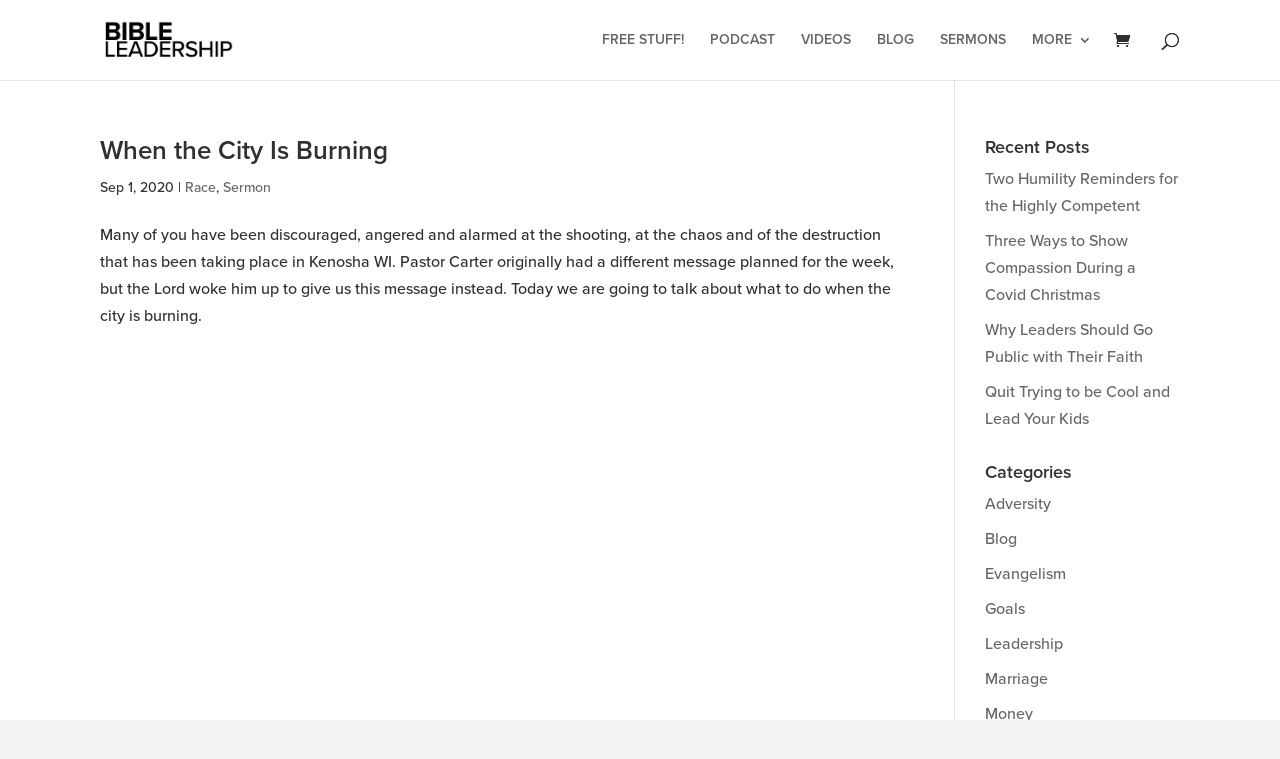

--- FILE ---
content_type: text/html; charset=utf-8
request_url: https://www.google.com/recaptcha/api2/anchor?ar=1&k=6LeKKtkZAAAAALI7oHkvm0KRx5mmRYTjdpTH-9_p&co=aHR0cHM6Ly9iaWJsZWxlYWRlcnNoaXAuY29tOjQ0Mw..&hl=en&v=PoyoqOPhxBO7pBk68S4YbpHZ&size=invisible&anchor-ms=20000&execute-ms=30000&cb=9mbspuljdphd
body_size: 48663
content:
<!DOCTYPE HTML><html dir="ltr" lang="en"><head><meta http-equiv="Content-Type" content="text/html; charset=UTF-8">
<meta http-equiv="X-UA-Compatible" content="IE=edge">
<title>reCAPTCHA</title>
<style type="text/css">
/* cyrillic-ext */
@font-face {
  font-family: 'Roboto';
  font-style: normal;
  font-weight: 400;
  font-stretch: 100%;
  src: url(//fonts.gstatic.com/s/roboto/v48/KFO7CnqEu92Fr1ME7kSn66aGLdTylUAMa3GUBHMdazTgWw.woff2) format('woff2');
  unicode-range: U+0460-052F, U+1C80-1C8A, U+20B4, U+2DE0-2DFF, U+A640-A69F, U+FE2E-FE2F;
}
/* cyrillic */
@font-face {
  font-family: 'Roboto';
  font-style: normal;
  font-weight: 400;
  font-stretch: 100%;
  src: url(//fonts.gstatic.com/s/roboto/v48/KFO7CnqEu92Fr1ME7kSn66aGLdTylUAMa3iUBHMdazTgWw.woff2) format('woff2');
  unicode-range: U+0301, U+0400-045F, U+0490-0491, U+04B0-04B1, U+2116;
}
/* greek-ext */
@font-face {
  font-family: 'Roboto';
  font-style: normal;
  font-weight: 400;
  font-stretch: 100%;
  src: url(//fonts.gstatic.com/s/roboto/v48/KFO7CnqEu92Fr1ME7kSn66aGLdTylUAMa3CUBHMdazTgWw.woff2) format('woff2');
  unicode-range: U+1F00-1FFF;
}
/* greek */
@font-face {
  font-family: 'Roboto';
  font-style: normal;
  font-weight: 400;
  font-stretch: 100%;
  src: url(//fonts.gstatic.com/s/roboto/v48/KFO7CnqEu92Fr1ME7kSn66aGLdTylUAMa3-UBHMdazTgWw.woff2) format('woff2');
  unicode-range: U+0370-0377, U+037A-037F, U+0384-038A, U+038C, U+038E-03A1, U+03A3-03FF;
}
/* math */
@font-face {
  font-family: 'Roboto';
  font-style: normal;
  font-weight: 400;
  font-stretch: 100%;
  src: url(//fonts.gstatic.com/s/roboto/v48/KFO7CnqEu92Fr1ME7kSn66aGLdTylUAMawCUBHMdazTgWw.woff2) format('woff2');
  unicode-range: U+0302-0303, U+0305, U+0307-0308, U+0310, U+0312, U+0315, U+031A, U+0326-0327, U+032C, U+032F-0330, U+0332-0333, U+0338, U+033A, U+0346, U+034D, U+0391-03A1, U+03A3-03A9, U+03B1-03C9, U+03D1, U+03D5-03D6, U+03F0-03F1, U+03F4-03F5, U+2016-2017, U+2034-2038, U+203C, U+2040, U+2043, U+2047, U+2050, U+2057, U+205F, U+2070-2071, U+2074-208E, U+2090-209C, U+20D0-20DC, U+20E1, U+20E5-20EF, U+2100-2112, U+2114-2115, U+2117-2121, U+2123-214F, U+2190, U+2192, U+2194-21AE, U+21B0-21E5, U+21F1-21F2, U+21F4-2211, U+2213-2214, U+2216-22FF, U+2308-230B, U+2310, U+2319, U+231C-2321, U+2336-237A, U+237C, U+2395, U+239B-23B7, U+23D0, U+23DC-23E1, U+2474-2475, U+25AF, U+25B3, U+25B7, U+25BD, U+25C1, U+25CA, U+25CC, U+25FB, U+266D-266F, U+27C0-27FF, U+2900-2AFF, U+2B0E-2B11, U+2B30-2B4C, U+2BFE, U+3030, U+FF5B, U+FF5D, U+1D400-1D7FF, U+1EE00-1EEFF;
}
/* symbols */
@font-face {
  font-family: 'Roboto';
  font-style: normal;
  font-weight: 400;
  font-stretch: 100%;
  src: url(//fonts.gstatic.com/s/roboto/v48/KFO7CnqEu92Fr1ME7kSn66aGLdTylUAMaxKUBHMdazTgWw.woff2) format('woff2');
  unicode-range: U+0001-000C, U+000E-001F, U+007F-009F, U+20DD-20E0, U+20E2-20E4, U+2150-218F, U+2190, U+2192, U+2194-2199, U+21AF, U+21E6-21F0, U+21F3, U+2218-2219, U+2299, U+22C4-22C6, U+2300-243F, U+2440-244A, U+2460-24FF, U+25A0-27BF, U+2800-28FF, U+2921-2922, U+2981, U+29BF, U+29EB, U+2B00-2BFF, U+4DC0-4DFF, U+FFF9-FFFB, U+10140-1018E, U+10190-1019C, U+101A0, U+101D0-101FD, U+102E0-102FB, U+10E60-10E7E, U+1D2C0-1D2D3, U+1D2E0-1D37F, U+1F000-1F0FF, U+1F100-1F1AD, U+1F1E6-1F1FF, U+1F30D-1F30F, U+1F315, U+1F31C, U+1F31E, U+1F320-1F32C, U+1F336, U+1F378, U+1F37D, U+1F382, U+1F393-1F39F, U+1F3A7-1F3A8, U+1F3AC-1F3AF, U+1F3C2, U+1F3C4-1F3C6, U+1F3CA-1F3CE, U+1F3D4-1F3E0, U+1F3ED, U+1F3F1-1F3F3, U+1F3F5-1F3F7, U+1F408, U+1F415, U+1F41F, U+1F426, U+1F43F, U+1F441-1F442, U+1F444, U+1F446-1F449, U+1F44C-1F44E, U+1F453, U+1F46A, U+1F47D, U+1F4A3, U+1F4B0, U+1F4B3, U+1F4B9, U+1F4BB, U+1F4BF, U+1F4C8-1F4CB, U+1F4D6, U+1F4DA, U+1F4DF, U+1F4E3-1F4E6, U+1F4EA-1F4ED, U+1F4F7, U+1F4F9-1F4FB, U+1F4FD-1F4FE, U+1F503, U+1F507-1F50B, U+1F50D, U+1F512-1F513, U+1F53E-1F54A, U+1F54F-1F5FA, U+1F610, U+1F650-1F67F, U+1F687, U+1F68D, U+1F691, U+1F694, U+1F698, U+1F6AD, U+1F6B2, U+1F6B9-1F6BA, U+1F6BC, U+1F6C6-1F6CF, U+1F6D3-1F6D7, U+1F6E0-1F6EA, U+1F6F0-1F6F3, U+1F6F7-1F6FC, U+1F700-1F7FF, U+1F800-1F80B, U+1F810-1F847, U+1F850-1F859, U+1F860-1F887, U+1F890-1F8AD, U+1F8B0-1F8BB, U+1F8C0-1F8C1, U+1F900-1F90B, U+1F93B, U+1F946, U+1F984, U+1F996, U+1F9E9, U+1FA00-1FA6F, U+1FA70-1FA7C, U+1FA80-1FA89, U+1FA8F-1FAC6, U+1FACE-1FADC, U+1FADF-1FAE9, U+1FAF0-1FAF8, U+1FB00-1FBFF;
}
/* vietnamese */
@font-face {
  font-family: 'Roboto';
  font-style: normal;
  font-weight: 400;
  font-stretch: 100%;
  src: url(//fonts.gstatic.com/s/roboto/v48/KFO7CnqEu92Fr1ME7kSn66aGLdTylUAMa3OUBHMdazTgWw.woff2) format('woff2');
  unicode-range: U+0102-0103, U+0110-0111, U+0128-0129, U+0168-0169, U+01A0-01A1, U+01AF-01B0, U+0300-0301, U+0303-0304, U+0308-0309, U+0323, U+0329, U+1EA0-1EF9, U+20AB;
}
/* latin-ext */
@font-face {
  font-family: 'Roboto';
  font-style: normal;
  font-weight: 400;
  font-stretch: 100%;
  src: url(//fonts.gstatic.com/s/roboto/v48/KFO7CnqEu92Fr1ME7kSn66aGLdTylUAMa3KUBHMdazTgWw.woff2) format('woff2');
  unicode-range: U+0100-02BA, U+02BD-02C5, U+02C7-02CC, U+02CE-02D7, U+02DD-02FF, U+0304, U+0308, U+0329, U+1D00-1DBF, U+1E00-1E9F, U+1EF2-1EFF, U+2020, U+20A0-20AB, U+20AD-20C0, U+2113, U+2C60-2C7F, U+A720-A7FF;
}
/* latin */
@font-face {
  font-family: 'Roboto';
  font-style: normal;
  font-weight: 400;
  font-stretch: 100%;
  src: url(//fonts.gstatic.com/s/roboto/v48/KFO7CnqEu92Fr1ME7kSn66aGLdTylUAMa3yUBHMdazQ.woff2) format('woff2');
  unicode-range: U+0000-00FF, U+0131, U+0152-0153, U+02BB-02BC, U+02C6, U+02DA, U+02DC, U+0304, U+0308, U+0329, U+2000-206F, U+20AC, U+2122, U+2191, U+2193, U+2212, U+2215, U+FEFF, U+FFFD;
}
/* cyrillic-ext */
@font-face {
  font-family: 'Roboto';
  font-style: normal;
  font-weight: 500;
  font-stretch: 100%;
  src: url(//fonts.gstatic.com/s/roboto/v48/KFO7CnqEu92Fr1ME7kSn66aGLdTylUAMa3GUBHMdazTgWw.woff2) format('woff2');
  unicode-range: U+0460-052F, U+1C80-1C8A, U+20B4, U+2DE0-2DFF, U+A640-A69F, U+FE2E-FE2F;
}
/* cyrillic */
@font-face {
  font-family: 'Roboto';
  font-style: normal;
  font-weight: 500;
  font-stretch: 100%;
  src: url(//fonts.gstatic.com/s/roboto/v48/KFO7CnqEu92Fr1ME7kSn66aGLdTylUAMa3iUBHMdazTgWw.woff2) format('woff2');
  unicode-range: U+0301, U+0400-045F, U+0490-0491, U+04B0-04B1, U+2116;
}
/* greek-ext */
@font-face {
  font-family: 'Roboto';
  font-style: normal;
  font-weight: 500;
  font-stretch: 100%;
  src: url(//fonts.gstatic.com/s/roboto/v48/KFO7CnqEu92Fr1ME7kSn66aGLdTylUAMa3CUBHMdazTgWw.woff2) format('woff2');
  unicode-range: U+1F00-1FFF;
}
/* greek */
@font-face {
  font-family: 'Roboto';
  font-style: normal;
  font-weight: 500;
  font-stretch: 100%;
  src: url(//fonts.gstatic.com/s/roboto/v48/KFO7CnqEu92Fr1ME7kSn66aGLdTylUAMa3-UBHMdazTgWw.woff2) format('woff2');
  unicode-range: U+0370-0377, U+037A-037F, U+0384-038A, U+038C, U+038E-03A1, U+03A3-03FF;
}
/* math */
@font-face {
  font-family: 'Roboto';
  font-style: normal;
  font-weight: 500;
  font-stretch: 100%;
  src: url(//fonts.gstatic.com/s/roboto/v48/KFO7CnqEu92Fr1ME7kSn66aGLdTylUAMawCUBHMdazTgWw.woff2) format('woff2');
  unicode-range: U+0302-0303, U+0305, U+0307-0308, U+0310, U+0312, U+0315, U+031A, U+0326-0327, U+032C, U+032F-0330, U+0332-0333, U+0338, U+033A, U+0346, U+034D, U+0391-03A1, U+03A3-03A9, U+03B1-03C9, U+03D1, U+03D5-03D6, U+03F0-03F1, U+03F4-03F5, U+2016-2017, U+2034-2038, U+203C, U+2040, U+2043, U+2047, U+2050, U+2057, U+205F, U+2070-2071, U+2074-208E, U+2090-209C, U+20D0-20DC, U+20E1, U+20E5-20EF, U+2100-2112, U+2114-2115, U+2117-2121, U+2123-214F, U+2190, U+2192, U+2194-21AE, U+21B0-21E5, U+21F1-21F2, U+21F4-2211, U+2213-2214, U+2216-22FF, U+2308-230B, U+2310, U+2319, U+231C-2321, U+2336-237A, U+237C, U+2395, U+239B-23B7, U+23D0, U+23DC-23E1, U+2474-2475, U+25AF, U+25B3, U+25B7, U+25BD, U+25C1, U+25CA, U+25CC, U+25FB, U+266D-266F, U+27C0-27FF, U+2900-2AFF, U+2B0E-2B11, U+2B30-2B4C, U+2BFE, U+3030, U+FF5B, U+FF5D, U+1D400-1D7FF, U+1EE00-1EEFF;
}
/* symbols */
@font-face {
  font-family: 'Roboto';
  font-style: normal;
  font-weight: 500;
  font-stretch: 100%;
  src: url(//fonts.gstatic.com/s/roboto/v48/KFO7CnqEu92Fr1ME7kSn66aGLdTylUAMaxKUBHMdazTgWw.woff2) format('woff2');
  unicode-range: U+0001-000C, U+000E-001F, U+007F-009F, U+20DD-20E0, U+20E2-20E4, U+2150-218F, U+2190, U+2192, U+2194-2199, U+21AF, U+21E6-21F0, U+21F3, U+2218-2219, U+2299, U+22C4-22C6, U+2300-243F, U+2440-244A, U+2460-24FF, U+25A0-27BF, U+2800-28FF, U+2921-2922, U+2981, U+29BF, U+29EB, U+2B00-2BFF, U+4DC0-4DFF, U+FFF9-FFFB, U+10140-1018E, U+10190-1019C, U+101A0, U+101D0-101FD, U+102E0-102FB, U+10E60-10E7E, U+1D2C0-1D2D3, U+1D2E0-1D37F, U+1F000-1F0FF, U+1F100-1F1AD, U+1F1E6-1F1FF, U+1F30D-1F30F, U+1F315, U+1F31C, U+1F31E, U+1F320-1F32C, U+1F336, U+1F378, U+1F37D, U+1F382, U+1F393-1F39F, U+1F3A7-1F3A8, U+1F3AC-1F3AF, U+1F3C2, U+1F3C4-1F3C6, U+1F3CA-1F3CE, U+1F3D4-1F3E0, U+1F3ED, U+1F3F1-1F3F3, U+1F3F5-1F3F7, U+1F408, U+1F415, U+1F41F, U+1F426, U+1F43F, U+1F441-1F442, U+1F444, U+1F446-1F449, U+1F44C-1F44E, U+1F453, U+1F46A, U+1F47D, U+1F4A3, U+1F4B0, U+1F4B3, U+1F4B9, U+1F4BB, U+1F4BF, U+1F4C8-1F4CB, U+1F4D6, U+1F4DA, U+1F4DF, U+1F4E3-1F4E6, U+1F4EA-1F4ED, U+1F4F7, U+1F4F9-1F4FB, U+1F4FD-1F4FE, U+1F503, U+1F507-1F50B, U+1F50D, U+1F512-1F513, U+1F53E-1F54A, U+1F54F-1F5FA, U+1F610, U+1F650-1F67F, U+1F687, U+1F68D, U+1F691, U+1F694, U+1F698, U+1F6AD, U+1F6B2, U+1F6B9-1F6BA, U+1F6BC, U+1F6C6-1F6CF, U+1F6D3-1F6D7, U+1F6E0-1F6EA, U+1F6F0-1F6F3, U+1F6F7-1F6FC, U+1F700-1F7FF, U+1F800-1F80B, U+1F810-1F847, U+1F850-1F859, U+1F860-1F887, U+1F890-1F8AD, U+1F8B0-1F8BB, U+1F8C0-1F8C1, U+1F900-1F90B, U+1F93B, U+1F946, U+1F984, U+1F996, U+1F9E9, U+1FA00-1FA6F, U+1FA70-1FA7C, U+1FA80-1FA89, U+1FA8F-1FAC6, U+1FACE-1FADC, U+1FADF-1FAE9, U+1FAF0-1FAF8, U+1FB00-1FBFF;
}
/* vietnamese */
@font-face {
  font-family: 'Roboto';
  font-style: normal;
  font-weight: 500;
  font-stretch: 100%;
  src: url(//fonts.gstatic.com/s/roboto/v48/KFO7CnqEu92Fr1ME7kSn66aGLdTylUAMa3OUBHMdazTgWw.woff2) format('woff2');
  unicode-range: U+0102-0103, U+0110-0111, U+0128-0129, U+0168-0169, U+01A0-01A1, U+01AF-01B0, U+0300-0301, U+0303-0304, U+0308-0309, U+0323, U+0329, U+1EA0-1EF9, U+20AB;
}
/* latin-ext */
@font-face {
  font-family: 'Roboto';
  font-style: normal;
  font-weight: 500;
  font-stretch: 100%;
  src: url(//fonts.gstatic.com/s/roboto/v48/KFO7CnqEu92Fr1ME7kSn66aGLdTylUAMa3KUBHMdazTgWw.woff2) format('woff2');
  unicode-range: U+0100-02BA, U+02BD-02C5, U+02C7-02CC, U+02CE-02D7, U+02DD-02FF, U+0304, U+0308, U+0329, U+1D00-1DBF, U+1E00-1E9F, U+1EF2-1EFF, U+2020, U+20A0-20AB, U+20AD-20C0, U+2113, U+2C60-2C7F, U+A720-A7FF;
}
/* latin */
@font-face {
  font-family: 'Roboto';
  font-style: normal;
  font-weight: 500;
  font-stretch: 100%;
  src: url(//fonts.gstatic.com/s/roboto/v48/KFO7CnqEu92Fr1ME7kSn66aGLdTylUAMa3yUBHMdazQ.woff2) format('woff2');
  unicode-range: U+0000-00FF, U+0131, U+0152-0153, U+02BB-02BC, U+02C6, U+02DA, U+02DC, U+0304, U+0308, U+0329, U+2000-206F, U+20AC, U+2122, U+2191, U+2193, U+2212, U+2215, U+FEFF, U+FFFD;
}
/* cyrillic-ext */
@font-face {
  font-family: 'Roboto';
  font-style: normal;
  font-weight: 900;
  font-stretch: 100%;
  src: url(//fonts.gstatic.com/s/roboto/v48/KFO7CnqEu92Fr1ME7kSn66aGLdTylUAMa3GUBHMdazTgWw.woff2) format('woff2');
  unicode-range: U+0460-052F, U+1C80-1C8A, U+20B4, U+2DE0-2DFF, U+A640-A69F, U+FE2E-FE2F;
}
/* cyrillic */
@font-face {
  font-family: 'Roboto';
  font-style: normal;
  font-weight: 900;
  font-stretch: 100%;
  src: url(//fonts.gstatic.com/s/roboto/v48/KFO7CnqEu92Fr1ME7kSn66aGLdTylUAMa3iUBHMdazTgWw.woff2) format('woff2');
  unicode-range: U+0301, U+0400-045F, U+0490-0491, U+04B0-04B1, U+2116;
}
/* greek-ext */
@font-face {
  font-family: 'Roboto';
  font-style: normal;
  font-weight: 900;
  font-stretch: 100%;
  src: url(//fonts.gstatic.com/s/roboto/v48/KFO7CnqEu92Fr1ME7kSn66aGLdTylUAMa3CUBHMdazTgWw.woff2) format('woff2');
  unicode-range: U+1F00-1FFF;
}
/* greek */
@font-face {
  font-family: 'Roboto';
  font-style: normal;
  font-weight: 900;
  font-stretch: 100%;
  src: url(//fonts.gstatic.com/s/roboto/v48/KFO7CnqEu92Fr1ME7kSn66aGLdTylUAMa3-UBHMdazTgWw.woff2) format('woff2');
  unicode-range: U+0370-0377, U+037A-037F, U+0384-038A, U+038C, U+038E-03A1, U+03A3-03FF;
}
/* math */
@font-face {
  font-family: 'Roboto';
  font-style: normal;
  font-weight: 900;
  font-stretch: 100%;
  src: url(//fonts.gstatic.com/s/roboto/v48/KFO7CnqEu92Fr1ME7kSn66aGLdTylUAMawCUBHMdazTgWw.woff2) format('woff2');
  unicode-range: U+0302-0303, U+0305, U+0307-0308, U+0310, U+0312, U+0315, U+031A, U+0326-0327, U+032C, U+032F-0330, U+0332-0333, U+0338, U+033A, U+0346, U+034D, U+0391-03A1, U+03A3-03A9, U+03B1-03C9, U+03D1, U+03D5-03D6, U+03F0-03F1, U+03F4-03F5, U+2016-2017, U+2034-2038, U+203C, U+2040, U+2043, U+2047, U+2050, U+2057, U+205F, U+2070-2071, U+2074-208E, U+2090-209C, U+20D0-20DC, U+20E1, U+20E5-20EF, U+2100-2112, U+2114-2115, U+2117-2121, U+2123-214F, U+2190, U+2192, U+2194-21AE, U+21B0-21E5, U+21F1-21F2, U+21F4-2211, U+2213-2214, U+2216-22FF, U+2308-230B, U+2310, U+2319, U+231C-2321, U+2336-237A, U+237C, U+2395, U+239B-23B7, U+23D0, U+23DC-23E1, U+2474-2475, U+25AF, U+25B3, U+25B7, U+25BD, U+25C1, U+25CA, U+25CC, U+25FB, U+266D-266F, U+27C0-27FF, U+2900-2AFF, U+2B0E-2B11, U+2B30-2B4C, U+2BFE, U+3030, U+FF5B, U+FF5D, U+1D400-1D7FF, U+1EE00-1EEFF;
}
/* symbols */
@font-face {
  font-family: 'Roboto';
  font-style: normal;
  font-weight: 900;
  font-stretch: 100%;
  src: url(//fonts.gstatic.com/s/roboto/v48/KFO7CnqEu92Fr1ME7kSn66aGLdTylUAMaxKUBHMdazTgWw.woff2) format('woff2');
  unicode-range: U+0001-000C, U+000E-001F, U+007F-009F, U+20DD-20E0, U+20E2-20E4, U+2150-218F, U+2190, U+2192, U+2194-2199, U+21AF, U+21E6-21F0, U+21F3, U+2218-2219, U+2299, U+22C4-22C6, U+2300-243F, U+2440-244A, U+2460-24FF, U+25A0-27BF, U+2800-28FF, U+2921-2922, U+2981, U+29BF, U+29EB, U+2B00-2BFF, U+4DC0-4DFF, U+FFF9-FFFB, U+10140-1018E, U+10190-1019C, U+101A0, U+101D0-101FD, U+102E0-102FB, U+10E60-10E7E, U+1D2C0-1D2D3, U+1D2E0-1D37F, U+1F000-1F0FF, U+1F100-1F1AD, U+1F1E6-1F1FF, U+1F30D-1F30F, U+1F315, U+1F31C, U+1F31E, U+1F320-1F32C, U+1F336, U+1F378, U+1F37D, U+1F382, U+1F393-1F39F, U+1F3A7-1F3A8, U+1F3AC-1F3AF, U+1F3C2, U+1F3C4-1F3C6, U+1F3CA-1F3CE, U+1F3D4-1F3E0, U+1F3ED, U+1F3F1-1F3F3, U+1F3F5-1F3F7, U+1F408, U+1F415, U+1F41F, U+1F426, U+1F43F, U+1F441-1F442, U+1F444, U+1F446-1F449, U+1F44C-1F44E, U+1F453, U+1F46A, U+1F47D, U+1F4A3, U+1F4B0, U+1F4B3, U+1F4B9, U+1F4BB, U+1F4BF, U+1F4C8-1F4CB, U+1F4D6, U+1F4DA, U+1F4DF, U+1F4E3-1F4E6, U+1F4EA-1F4ED, U+1F4F7, U+1F4F9-1F4FB, U+1F4FD-1F4FE, U+1F503, U+1F507-1F50B, U+1F50D, U+1F512-1F513, U+1F53E-1F54A, U+1F54F-1F5FA, U+1F610, U+1F650-1F67F, U+1F687, U+1F68D, U+1F691, U+1F694, U+1F698, U+1F6AD, U+1F6B2, U+1F6B9-1F6BA, U+1F6BC, U+1F6C6-1F6CF, U+1F6D3-1F6D7, U+1F6E0-1F6EA, U+1F6F0-1F6F3, U+1F6F7-1F6FC, U+1F700-1F7FF, U+1F800-1F80B, U+1F810-1F847, U+1F850-1F859, U+1F860-1F887, U+1F890-1F8AD, U+1F8B0-1F8BB, U+1F8C0-1F8C1, U+1F900-1F90B, U+1F93B, U+1F946, U+1F984, U+1F996, U+1F9E9, U+1FA00-1FA6F, U+1FA70-1FA7C, U+1FA80-1FA89, U+1FA8F-1FAC6, U+1FACE-1FADC, U+1FADF-1FAE9, U+1FAF0-1FAF8, U+1FB00-1FBFF;
}
/* vietnamese */
@font-face {
  font-family: 'Roboto';
  font-style: normal;
  font-weight: 900;
  font-stretch: 100%;
  src: url(//fonts.gstatic.com/s/roboto/v48/KFO7CnqEu92Fr1ME7kSn66aGLdTylUAMa3OUBHMdazTgWw.woff2) format('woff2');
  unicode-range: U+0102-0103, U+0110-0111, U+0128-0129, U+0168-0169, U+01A0-01A1, U+01AF-01B0, U+0300-0301, U+0303-0304, U+0308-0309, U+0323, U+0329, U+1EA0-1EF9, U+20AB;
}
/* latin-ext */
@font-face {
  font-family: 'Roboto';
  font-style: normal;
  font-weight: 900;
  font-stretch: 100%;
  src: url(//fonts.gstatic.com/s/roboto/v48/KFO7CnqEu92Fr1ME7kSn66aGLdTylUAMa3KUBHMdazTgWw.woff2) format('woff2');
  unicode-range: U+0100-02BA, U+02BD-02C5, U+02C7-02CC, U+02CE-02D7, U+02DD-02FF, U+0304, U+0308, U+0329, U+1D00-1DBF, U+1E00-1E9F, U+1EF2-1EFF, U+2020, U+20A0-20AB, U+20AD-20C0, U+2113, U+2C60-2C7F, U+A720-A7FF;
}
/* latin */
@font-face {
  font-family: 'Roboto';
  font-style: normal;
  font-weight: 900;
  font-stretch: 100%;
  src: url(//fonts.gstatic.com/s/roboto/v48/KFO7CnqEu92Fr1ME7kSn66aGLdTylUAMa3yUBHMdazQ.woff2) format('woff2');
  unicode-range: U+0000-00FF, U+0131, U+0152-0153, U+02BB-02BC, U+02C6, U+02DA, U+02DC, U+0304, U+0308, U+0329, U+2000-206F, U+20AC, U+2122, U+2191, U+2193, U+2212, U+2215, U+FEFF, U+FFFD;
}

</style>
<link rel="stylesheet" type="text/css" href="https://www.gstatic.com/recaptcha/releases/PoyoqOPhxBO7pBk68S4YbpHZ/styles__ltr.css">
<script nonce="Ghafx_PkOlgulObk318eiw" type="text/javascript">window['__recaptcha_api'] = 'https://www.google.com/recaptcha/api2/';</script>
<script type="text/javascript" src="https://www.gstatic.com/recaptcha/releases/PoyoqOPhxBO7pBk68S4YbpHZ/recaptcha__en.js" nonce="Ghafx_PkOlgulObk318eiw">
      
    </script></head>
<body><div id="rc-anchor-alert" class="rc-anchor-alert"></div>
<input type="hidden" id="recaptcha-token" value="[base64]">
<script type="text/javascript" nonce="Ghafx_PkOlgulObk318eiw">
      recaptcha.anchor.Main.init("[\x22ainput\x22,[\x22bgdata\x22,\x22\x22,\[base64]/[base64]/[base64]/[base64]/cjw8ejpyPj4+eil9Y2F0Y2gobCl7dGhyb3cgbDt9fSxIPWZ1bmN0aW9uKHcsdCx6KXtpZih3PT0xOTR8fHc9PTIwOCl0LnZbd10/dC52W3ddLmNvbmNhdCh6KTp0LnZbd109b2Yoeix0KTtlbHNle2lmKHQuYkImJnchPTMxNylyZXR1cm47dz09NjZ8fHc9PTEyMnx8dz09NDcwfHx3PT00NHx8dz09NDE2fHx3PT0zOTd8fHc9PTQyMXx8dz09Njh8fHc9PTcwfHx3PT0xODQ/[base64]/[base64]/[base64]/bmV3IGRbVl0oSlswXSk6cD09Mj9uZXcgZFtWXShKWzBdLEpbMV0pOnA9PTM/bmV3IGRbVl0oSlswXSxKWzFdLEpbMl0pOnA9PTQ/[base64]/[base64]/[base64]/[base64]\x22,\[base64]\\u003d\x22,\[base64]/DvAJUMis7w5FLwpQadMKkQHPDsxRae3PDvMKUwoR+UMKYUsKnwpAnTsOkw71bP2ITwq/DvcKcNH3DiMOewovDjcKmTyVdw7h/HRFiHQnDhhVzVnhgwrLDj0IHaG5iScOFwq3DlcKXwrjDq3dtCC7CtcK4OsKWK8OXw4vCrDQsw6URR13DnVA1wqfCmC48w4rDjS7CisOJTMKSw5QDw4JfwqU2wpJxwqJHw6LCvBI1EsODTsO+GALCk1HCkjcdVCQcwo4/w5EZw7dmw7xmw7TCucKBX8KywprCrRx3w6YqwpvCkSM0wptMw5zCrcO5OzzCgRBAA8ODwoBdw60Mw63CkVnDocKnw7cVBk52wqIzw4tEwo4yAEswwoXDpsK7EcOUw6zCiEcPwrEeXipkw6/CuMKCw6Zuw7zDhREpw7fDkgxBdcOVQsOpw4XCjGFJwpbDtzsrEEHCqgYNw4AVw4/Dqg9twpYZKgHCtsKJwpjCtFPDnMOfwrokXcKjYMKGaQ0rwq7DpzPCpcK+eSBGaSEragXCuRgoZkI/[base64]/[base64]/[base64]/CssO5w6rDhcOvFcKywr3DrU5AH8OywqVuwpcZw7w4M0MRNXcuGcKOwqTDrcKIPsOJwqLDpmwIw6XCvW4twplow54+w5EoeMOyN8OOwqIxT8O/wpsofg9iwpR5PW1zw5onesOYwrnDgTrDgsKIw67CpSvCvi3Di8O7TcO7UMKew5UVwoQzPcKww4MhdcK+wqw2w6/[base64]/DrmvCqDTCg8KGwpUdw48BNh5bwrLCgEJtw53Dr8KHw5/DgxgJwp3DrlAJBVALw6BxGcKnwrLCoEvDhWvDg8OFw4c+wp8qdcOtw7vCkTICwr9SLEtFwptAUFMkTXIrwqpCcMODI8KPMSg7fMKUNTvCjGnDlh3Dk8KxwrPDs8O7wqRhw4RubsOySMOTES0rwrRawr0JAT3DqsOpBlhzwr/[base64]/Dv8OLcQvCrA/CgsKGO8Oiw6zCvEDCscOTDMO9EMO+V1JRw4QZaMK7IsOxHcKdw5rDp3bDosKxwowWfsO3N2TDmEJZwrVNT8OpHRVBLsO7wpVFXnjCnm/DmVfDrQ7CrUAZwq0Gw6DDiB3CsgggwoNSw6fCmzvDv8OFVH/DhnnDjsOYwqbDnMKdDiHDpMKjw6VnwrbDq8K4w4vDhgZXEy86woh8w7ENUC/[base64]/[base64]/LwQBWAzDgxQKw7AMfMKvw5jDgTlpwr4dwpXDiijCmH3Ci2vDmMKOwqJQGcKvD8Kew41AwpvDhz/Dt8KLwp/Dm8KHD8K9csOyM3QVwpbCuh3Coj7DjlBUwodYw4DCs8OPw7QYM8KJWsOLw4vDi8KEU8KxwrLCrmHCi2bDvA/CmXcuw5djZ8OVw7tffAoswpHCtAU8XTjDqRbCgMOXaHtNw5vCig/DuSlqw6pTwpTDjsOUwoB6IsKhMsKiA8O5w74cw7fChyMIecKnCsKuwojDhcKOw5PCu8OsWsO/wpHCi8KWw63DtcKuw4A/wpp2SSspJMKSw5PDmMOqE0BDIlM3w4FnOCjCv8OFHsOaw5/CoMOLwqPDuMO9N8OMKTbDl8K3OcOyQyDDisKSwqV5wo/Cg8KNw6jDg0zCrnzDjMKeaiHDkH/DpF9hwrzDosOrw7suwqvCkMKXSsKawqDCm8Kfwoh0bsKmw4DDiQLDq3vDsTvDvTHDlcOHbMKzwojDqMOqwrrDoMO/[base64]/[base64]/CmcOFeC3CnMO9Z8O+OEIaajvDu1BNwqMfw6XDugPDrXc6wr7DtcKnacKrG8KSw5/DhcKTw6RYBMOoMcKXKC/CpTzDmlIEPCvCqMOGwqYmayt/w6nDrC0HfSTCv0ofK8K+aVdAw5bCii7CvWgWw6F1wpZTHSvDjcKGBlkSAjVaw6XDvB5/w4zDt8K5RHvCgcKnw5nDqGXDjE/Cn8ObwrrCtsKdwpg0McKnwrrCi1TCjnjCq3HCj3xhwoptw4zDpz/DtDYgLsKrZ8KLwoFGwqRtESTCmzx9wp1wGcK4Li9lw6Y9wrtawqdZw5rDusOsw5vDkcKGwq8Iw7BrwpfDlMKxeWHCvcOBOsK0wr5BEMOfUisRwqNCw5rCucO/GB9nwrEOw5DCmlNBw49aBgtzPcKSCi/CtsOmw6TDiGnCnwMQQmVCGcKgUcK8wpXDgSYcQFzCsMOpNcOWX1xFFwU3w5PCjU9JP3oawoTDh8Ofw4BZwojDu2UCZwoPw5XDkSsEwpnDmMKTw5wgw4ErKjrChsOkdsKMw4c5PMOow6lydyPDjsKJZMO/YcOKfVPCv13CmSLDhWPCusOgIsKFL8OTIGbDtRjDjA7DjsOowrnChcKxw5xHe8ONw74eNivCv1fDhDjCikbDklYtVX/CksOXw6nDicK7wqfCtVtucGzChnBHccKbwqXCqcOyw5jDvx7ClSpcCmRMcVY4d3/Du2bChMKpwpzCsMKmKMOIwpTDjMOZXUHDoHfDhVbDrcORYMOjwq7Dp8Osw4DDpcOiGmBow7lQwrXDvA4mwqLCusOWwpIjw6BXwpXCv8KCZAfDkFLDp8Oqw5wDw4ctT8Obw7XCkFHDs8O0w6PDj8O/JUbDu8ObwqPDlw/[base64]/AE84exR3wqHCisOjwp1+ZMOpwrUOw5kNw7TCrMOyPhJCBHXCusODw7nCr0zDucOQVcOvPsOFRDnCscK1eMKEGcKFXBzDgT8NTHPCj8OvHsKlw4jDvMK2KcOIw40Iw68dwrTCk1h+fl/Dn0TCnAdgMcOUd8K9UcOzF8KaK8Khw7EIw5jDj2zCtsO2WsOHwpLCknTCk8OCwo0LOGYDw58twqLCiB/CiD/ChTYRacOTB8KSw6JzGMK9w5BhUFTDmTZuwqnDggLDvEl8QjnDrMO5KsKiJcODw4tBw4ZYd8KHEkhAw53DucO4w6fDscKkC0J5JcOjZMK6w57DvcO2NsKVI8KGwqhGGMOOMcKPcMOXLsO9YcOiwoPCkxpDwpdEWMKWX3YuPcKow4bDqS/Ct2lNw4nCinTCtsKLw5nCiA3CvsONwqTDiMKNZcO1OQfCjMOscMKfLwBzcU1sXC7DjlF9w5bDokTDjDTDg8O0GcONKGgFDGfClcKuw4g6CQjCocO9wrHDrMO4w5kHFMKRwodUY8KvNcO6dsOnw7jDkcKWKynDrS1CTmVdwoV8cMOJWHtsRMKfw4/[base64]/Cq8K4w5BZUiHChcK8AcOrBRN5w5ZWBSg/MAI1w7B9QmU5woQDw51fSsOCw5JnX8KIwrLClXZoSsKiwqrCqcOeV8OifMO6bUvCp8Khwqo3w6FXwr50QMOqw5VDwpfCo8KHScKKEVzCmsKaw4rDgMK9R8OABcO+w7w0wpwHZh0rwp3DqcObwpnCvR3CmcO4w6Zgw7vCrTPDhhUsOsOLwq7CiycOMzDCrFQ/RcK+HsKlL8KiO2zDhjhWwrfCg8O8F0jCok8af8OhBMKawq8BakTDvwx6wpbCgjcEw4XDjhw6CcK+U8O5M33CtsKpw7zDqSTCh04pA8O6w5LDnsOuLgvChMKLfMKGw4Z9f1DDkF0Uw6LDlysEw4JhwoFYwoHCl8Okwr/CozMgwpbDjCUNRMOICSUBWMOOLWBjwr0+w60dLDfCiW/[base64]/[base64]/Cu2vDj8OfX3hTwpTDiMOlw6IawqrDsVQEVlYkw6/CisOGFsORGMKxw4VvYGTCoi/CuGhSwrJ3b8K5w5DDrMKsFsK4RCTDsMORWsOuFcKeHRDCssO/w7zClFvDnCNcwqM7SsK0wooew4DCn8OLEh/CjcOOwqcUOz5iw7N+SEtWw59PNcOCwo/[base64]/[base64]/PsKewosUwpx1w657MxsFQcKVw5sKN2k7wol4w47DnC07cMOHUysmAi3CvWXDqhhJwpliwpXDrcOKfsOdUkZQacK7BcOswqAmwqBhGT/ClCZ8YsKyQH/CtB3Dp8O1wpMUTMKsVsOmwr9Twp5Ow5TDpjt7w406wqNdCcOlD3E1w4nCt8KxBgvDrMOXw5Fewo58wrpAb1PDn1/[base64]/CtAw0wr7DkEw6wrLCisOoWsKLwozDoMKfAWpjwo7Dm1VgbsKDwqAEdMKZw5U0Rix5LMO6DsOvZFXDkj1bwr8Vw7nDgcKfwooRa8KmwprCvcOGwpTChEPDs1sxwqXCkMKsw4DDo8OYcMOkw55+JShJXcO0wr7CpSo9Zw3Cr8O5GH4Ywo/CsBhuwo8fUMK/C8OUYMO6eUsBdMOmwrXCtggBwqEUIMKbw6EgLHbDjcOhwo7CgcKfUsOrLQ/Do3N0wpUCw6B1NRHCh8KnI8OHw4ArY8OzQEzCtMOZwqvCjQZ6w490W8OJwo1HbcKVREVbw7wAwrbCjsKdwr8+woI8w60sYWrCkMK/wrjCpMKmwqwPI8K5w7jDrDYBwrjDvMOOwoLDlVdQJcKJwpBIJGZSB8O+w6bDi8OMwpBxU2hYw5sDw63CsyDCgzlQYMO0wqnClVnCiMKZRcOIYsOVwqlhwqolNy4dw4LCoibCqMOSHsO0w7Nyw7cHFcKdwoROw6fDjwxRaERSR2hkw45/ZsKTw4Zow7fDkMOZw6QRwobDgWXCkMKLwqLDiDjDng48w7V1dnXDs0R7w6jDt0bDnB/CqsKdwrvCmcKNLsKdwqNNwoFvXFNOaFhsw7RBw4TDtFfDkcOhwojCnMKWworDisOEZlZSNRkjN35VKE/DusKvwqwhw4NfPsKaacOmw6TCsMOYOsOXwqzCqVk1GMOaIUjCgVQuw6fCuDbCn2luVMKpw7BRwqzCsFJwEBDDicK1w5EQDsKDw6PDpMOCTMOGwocGeQ/CqWPDrydGw6TChGBMU8KjGW3DlgYBw5hic8KhF8KpMsKDekIewpYYwqxzwq8Gw7lzwo7Dt1J6RXY0YcO4w7w8acOOwrDDlMOWK8Kvw5zDokZoC8OPRMKbUSPCln9Jw5cew7DClzlhQAYRw4rCgyN/wpVPRsKaIcO7GjlSMyQ5wp/[base64]/w5x8DsOswrDCnMK9U8OTHQTDv8KTwocqwr7Cl8KUw5/Dg13Ch3B3w4cMwpkEw4vCnsKUwpzDvsOCUMKIMcO0w7MUwoHDtMKOwqNpw6PCvg8ZPsK/O8OBbwfDrMKaTGTCjMOkwpQzw5ZWwpBrDcOlN8KJw4FPwojCiVvCjMKBwq3CpMOTEQ42w4QlTMKhW8OKA8KyacOlUQfCgjUgwpnDmsOswonColBGScK6UEhrdcOLw6Rdwqp4MmXDigtcwrhRwpfDicKJw5EVUMOWwo/Cp8OvMljCmMK5w4wwwpxJw5gOAMO3wq5Dw6AsEh/DlU3CrsKVw6p+w6Uew6fCqcKZCcK9VQrDlMOUNcOPA0HDjcO7Nw/DunFZYgDDiDDDpVYiccOwP8KDwonDp8KSXsKywpUVw6oxTW8wwpA1w4fCssOVRcKVw5QBwqgyOsOHwrXCn8OOwrwCCcKvw4V2wpXCmB/Cg8Ofw7jCscKsw653MsKiecKdwqPDswLDmMK/wqw8EgUlW3PCncKiZHsvJsKmWmrClsOuwp7DkBoIwo7DilnClnjDhBlRDMKRwqfCqWxOwovCj3JvwpzCu0PCtcKKPzsXwq/Cj8Kzw7nDm3XCisOnKcOweDEIEmZZSsO8w7vClENSHS/DtcOPwrvCssKhfMKcw5FfahzCtcOcZxwAwpnCm8OAw69zw5U8w5jCusORUXomX8OXOsOtw5TCpMOxZcKVwosCF8KOwqbDsiRcM8Kxd8OsR8OQc8K9LCXDr8OTO3pvIkRHwrJNAylUO8KcwqJCfC5iw7AQw7nCgyfDq0N8w5R5VxbDs8KvwqMTScO2wogNwpLDol/Cn29kL3fDjMKsGcOeP3DCsnfDrj9sw5/Ct1NyOcOOw4RRbGPChcO9wqPDsMKTw7bCssOLCMOFDsOuDMOFSMOBw6lBSMKGKDkswr3Cg0TDnMKZVcOTw482Z8OjH8Onw6t5w4o6wp/DnMOLWy7DhxXCmwcEwoTCqU3CvMOdb8OIw7E3VMKpQwZqw41DesKeVxxHQRpnwo3CkMO9wrrCmVBxX8K6wqQQJ07Dv0NOAcOkLcK4wplzw6Zgwqt/w6HDv8OKK8KqYsKzw4rDtnfDq1YiwqDCnMKjXMOxF8OHCMOjU8KXd8KtVMO+fidyQMK6eytWSW5qwow5BsO9w6TDpMO5w5jCoRfDgSLDrsO+R8KBYnRzwqg5EhBJAcKOw40AE8O6w4/ClsOiPgcie8KUw7PCnxFwwqPCvF3CtyAGw7VpUgMQw4TDuU1/ZW7ClRFyw6HChSDCjl0rw4lsUMO9w5zDuFvDo8OJw48uwpjCq05FwqB4X8OlXMKmRMKjelHDlxl+DUt8OcOhGHgaw7PDg2TDvMKfwoHChsKnCEYrwo5ZwrxfZEJWw57CmwjDscKibVPDrSjCq2XChsOAPFQpDE8RworCk8OXcMK/woPCtsKmL8KnU8KdQRDCk8O+Ih/[base64]/CDQHwr1dwqV1wo8cw7dOHSbClijCkcOuwqMlw7wsw6PCmGwmw6TCkz7DvcK4w4zCk27DhzbDssOaQT5cK8OGw5V4wpbCjcO/woxtwohTw6MUbMK1wpjDjsKIKFrCj8OQwrItw5/DmA0dwrDDt8KHOQtmUU7CtjlDPcOda1rCocKIwpjCjgfCvcO6w7bCi8KewqAaTcKwScKbXMOiwobDvx9zwpJyw7jCsU1sT8KMLcKrIRPDumJEIcKxwp/Cn8KqJi4HKETCq0XCgmPChmIyBMO8RsOLUmnCslnDrQrDpUTDvMK2XsOnwqrCgcOdwqpTPyHDssOhAMOzwr/[base64]/[base64]/ClMOrwq7Dq8KvNsKPKWhMwr3DpiUJGcK5w5jCi2A2N2PClQw2woFrDMKTLnbDhcO6J8K+ZxNWRCE/NsOBJy3Cv8O2w4hlO2M+wpLCjk5Kwp7DiMO4TTY6TUFIw5Vww7XCn8KHw47DlynCqsOuVcODwp3CiHnDo2vDrwFLS8O7TQ/Dr8KbR8O+wqVdwpLCvj/[base64]/DicKcIsOOw43DlcKAw6ltw7xeTx0CYjA6VMOoQyDDq8KNV8KKw64rJCN3wqFQJ8K/N8KMYsOmw7FywoZXOsOzwrYhHsKQw4ECw7NTQ8KndMOPLsOIM0lcwrjCm3rDicK+wpnDu8KBWcKFc20eLA0xZFZOw7A6En7CksKrwq81fAI+w4AEGGrCk8Kww6rCl2PDrcOgXMKvf8KCw5IQPsOCDwdPWFcRCznDvTfCj8K1YMKcwrbCk8KIUFLCuMO/R1PDksKrKiY5EcK6Y8K7woXDljbChMKaw5HDusKkwrvDgmRnCEohwqkVZSvCl8Kyw4oxw4UGw4ofwrnDj8KHLC8Pw4tfw5DDuk3DqsOcHMOpIcK+woLDicKCS3w7wpINZm4mRsKnw5rCoQTDucOIwq8Ie8KAJSQRw73Dll/[base64]/Di8OOw65ScsO/fcKaJsOKL8KdwoEawqwSwq/Ck0INworDuH1zwpHCqzBpw5nCkUVXT1YsScKNw7koPMKEEcOpa8O7WcO/V0wUwopjAQDDgsOnwozDlGHCrkoKw5d3CMOUccK5wpHDsEplU8ONw47CtB93w6DCkMO0wpIww5TDj8KxIzDCrMOnbFEbwq3CsMK3w5YPwpUXw7XDqj95wp/DtF12w4TCm8O1PMObwq4vQcKYwpFyw7hhwobDlsKnw7pVIsO6wrjDhMKNw5x4wqDCi8K+w4rCjFfDjzsrI0fCmU5HBihEfsKdIsO4w6pAwq4jw6bCiEgYw4BJw43DhCPDvsK3w7zDjsKyUcKtw7ULwrNYBxV+B8OcwpcFw5bDmMKKwqvDjFHDmMOBPAIwQsKnID1/[base64]/DkWvCmBFtLlDCkWsGwrPCgTV/V8KFO8KGUlrDoU/DkGU+DsOXFsOlwp/CsGkywovCtcKcwrp6AAfDr1hCJT3DmCQywqPDrljCvznCqSVJw5shwq7Cljx1HFhXfMOzLzMeNsOIw4M+wp8mwpQ6w4NbRizDriV3K8OEesKuw6PCkMOCw5LClGQySMOowqQrVcOxD0c7e2A4wp4Ywq1/wq7DjMKgOcOdwoXCh8OYWgE5C0/DgMOfwqwsw49KwpbDthnCiMKlwqV7wqHCvwnChMOGT0Eaf23CmMOYVhJMw4fCuTbDg8OgwqVrbgEGwoVkM8K+dMKvw7VMwqphOsK5w7rClsOzM8KTwpdpHxXDlXRyF8KDJgTCuGYtwpnCr2wTw6sNYsKkOxjDvjzCsMOEYlXCtlE9w7dsfMKQMsKZU38nSlHCmW/CssKYEmPChHnCuDt9NcO3w7cyw7LDjMK1Xg84MjMvRMO5wpTDsMKUw4fCrno6w6Rgb2nCj8ODD2XDgcOOwqQTJsO0wp/CpCUKecKDGVPDuAjCmsOGWi0Qw7xgWlvDqwwVwpzCggfChllcw55owqnDn3gVD8K6XMKvwpIIwogNwosLwpXDicKuwqPCniLCgsODayHDiMOmLMKfaUvDkTEuwqgOPcKbw6/[base64]/DnsOiw7bCm8Kiw7HCoXTCnBvDl8O9dlPCgcOcTxHDlsKOwqLCjEnDmMKSAgHCvMKMfcKwwoTClk/DohdEw6kpLXvCusOvScK4acOfYcO7XcKDwrlzUn7Cl1nDpsKhGcOJw63DlR3DiXJ+w4HCi8KWwrbChMKnMADCncOvwroNABvChcKGJ0lsRV3DnsK3YhkVdMK5OcKDccKpw7nCrcOWU8OkIMOYwrQbClvCncO0w4zDlsO6w4JXwobChWkXF8OJI2nCjsO/[base64]/DoMO3w5nCqsOZfsKAAsOqwoPDvMOmw5bDmB3Cq11jw7TDhiPDkXBFw6rDozV4wr/CmHdMwrXDtnvDojLCl8KUWsO0CMKlZMK3w6EHwpHDikvCksOSw7QVw4QpPgkuwqRRCihOw6ogw45Hw7IrwoDCnsOobMO4w5LDm8KFDsOhJl58GMKGMBzDlmvDshzCiMKPBcOtEMO9wpUZw4/[base64]/wr4Lw7rCgsOCAQ1gHTnCscORwoTDrMK1wpXCg8KOw6VpPU/CucO9JcOowrLDqAlEVMKbw6V2JE3ClsO0wpbDhgTDg8O2ESjDkA3CsGVpWsOvGQPDscKEwqsHwr/CkkU6A0wZG8O/[base64]/CpU0cwqMewqU6wqPDssOewroqw7nCu8KmwqrDhj7DlTjDkhpkwoVCGUPClsOAw5LCrMK1w4rCp8O1b8OnV8O+w5PCmWjDjcKfwqViwo/Cqltrw7/DlMK8NTghwr/CjinCqCTCt8Kiw7zDvF5Jw7lywqfCj8OPPMKpacObYUNEPSk8fMKDw40jw7UcV1E1TcKVNkwXGzPDiBVfa8OCBBB5BsKKa1/[base64]/DmcO1eFbDh8OAeBDDmsOZw4M8YsOfTcK7wpY+ZUjDgMKzwqnDlgzCj8KRw7LCuy3Dr8Kcw4VydlV3X2N3w7vCqMOyQxjDkjcxbMO2w5liw7U8w4N/PjTDhMOxGgPCkMKDD8Kww6PCqDA/w6nDvVw4wqFrwovDqTHDrMO0wpFUN8KAwqzDicO3w7nDr8Ogwp9fOyvDiCNWKMOGwrXCvMK9w7fDo8Ksw43Co8KIBcOFQHXCksO7wp8jBX5cf8OKGF/Cu8KBw4jCq8KpdsO5wpvCl3TDgsKiw6nDn29aw6XCgcKdEMO7GsOtYlheFcKZbRpVNAHCh3ZJwrIHEQtvVsOewoXDhi7DvXDDrMK+NsOMUMKxwr/[base64]/DqcObdxHCjcKHwr7CrFPCnHMdw7jDm8O0wr54w7UvwrTCvMKNwqbDsFPDlsODwq/DqV5DwqdfwqIjw6vDtMKheMKOw6EcIsOKDcK3chXDhsKww7QJw6XCpR3CnigefwnCjjcgwrDDqi8VRynDhi7Cm8KdZMK6w4wxSAzChMKZFlJ6wrPDvsOUw4vCvMKpf8OswpR/N0LCv8OIXn0ww5bChF/Cl8KXw6LDvCbDp1bChcKzZHRiEsKfwrZdEE7Dr8O5woM5Xm/CgMOjQ8KmOy0cPcKwdD0ZFcKVa8KIIUMRcMKaw7rDn8OCNsK2V1MDwqPDgmcNw7jDkHHDrsOFwoRrF2fDuMOwScKvEcKXT8KzXnd/wpcew6PCjQjDvsOTDnDCosKEwp7DuMKTdsK7HHJjHMODw5jCpVs9Q2Y1wqvDnsO0E8OMOnRrJ8ONw5vDhcORw6cfw7DDscKgdDTDoEYldWkkJ8O+w6Rqw5/[base64]/Dk8OjwoXDo2rDkcKVw48Pw44ww4zDvnTCgQ/CnQ4uY8Kiw6JFw67Cjy7DgmLCmWMKKlvCjXXDrWAqw5wEQR/[base64]/Cg07DuAZ/M8KQBAXCp8KBw6dsUw/DomDCtB1twqLDocK2ZMOJw6ZTw73CgMKON2s3XcOvw5vCs8KBScOrcCTDtWE7YsKqw4TDjScew7hxwqEIWBDDvsKHfE7Cv3hXKsOLw6AbMkzClFnDmsKKw6/DiAnDrsK3w4RIwrvDuwZwH3UZI2dLw5MlwrXCnx/Cm1nDjk96w7dtKG9XYRjDg8OsG8OPw6MULVtOazfDjMK8ZW93WgsGccOPcMKqMSJ2cwrCqMKBfcKJKU1dQhJwcCkCwpXDsxd+K8KTwqHCrTXCohZYw5wXwqg8JGU6wr/[base64]/Dq0FEw63DvsOKwpEDwpBKwovDvMOiw75nCU3Ckw9uwohzw6PCq8OKfsK4w6bDn8K9PxN/w6IlGcKgG07DvmpUK1LCu8KWDkjDssO7w57CkDNTwoLCu8OpwoA0w7PDgsOJw6nCvsKiHsKUdFpkRcOtwqYAeHLCucO6wq7CsF3CusO1w4/CtsOVEk1XOSnCpD7Cq8KAHibDqj3DiA/DvcOFw590wr1fw5TCusK1wp7CmcKDfG3DiMKTwpd3WwcRwqsVI8K/GcOTO8KgwqJjwrXCncOtw7RRSMO/[base64]/[base64]/Cg8KQw6PChhrCmxQRw4EIYHNhwoLCvRZZw4ZLw6TChcKvw7PCrMOvH1Mzwq9EwpZlNMK4TU7CnljCqAJbw7LCvMKiD8KpZW1AwopTwq/CjDMOTjExPm5xwpLCj8KoCcO8wq7CtcKodR4rA2lGGl/[base64]/DvcO3wrE9w7XCp0h4OMKPTcK7wohLw7zDmsO/wpjCs8O8w47CqsKzYkfCvy5eZ8K3NVBGb8OwfsKSwqfDncKpTxjCqlbDuyPCgzVnwqxTw7c7GsOJwqrDgzsLMn5kw5tsGAdHwrbCrFFzw7wJwoVuwp5eDcOfekg/wr3DkWvCu8KLwqrCm8OTwqpPAXPDtWIdw6rDpsO+wpEHwpcgwo/DvHrDp1DCjcOjXcKcwrYOey5bZcOrS8K/cSxHLnh+W8OUEsOHcMOfw5ocIgZ1wovCi8OBU8OKMcOywpTDtMKTw7nClkXDvygZMMOYAMK6GMOVU8OCP8Kpw7QUwppJwr/DssOkOjZhWMKJw7HCvTTDh0R4H8KTPDsPLnPDhn81NmnDsj7DjMOgw5fCuVxBwq3Ch2IOBn9jVcK2wqAdw5BWw4VhK0/[base64]/DrcOGbcK/[base64]/wogCw6LCnGzCl8Occ2N6PMKKHXppG0PCoU5PBMOPw5subMOvSE3Dk2xwEBHCkMOew6bDu8OPw5nDk1LCi8KIKETDhsOaw5rDpsOJw7phCXEiw4J/ZcKBwqNrw4UwCcKgczjDrcK+wo3CncKNwqXCjzhww41/[base64]/DmQMAw63Dj8KPw6d9wpd9w4vDhWsiJkjCs8ODasOuw4xkwoLDiBHDvQw7w5phwp3Cs3nDvXdBIcOZQEPClMKuKTPDlz4/P8KhwpvDrcK6fcKuZ3Jew5oIAcK3w47Ch8KLw4HCjcKzW0Acwq/DhgtbC8Kfw6zCqAcrMATDl8KhwrY+w5DDmXxOHcKQw7jCmWbDokFhw5/DhsO9w5rCr8ObwrtFf8ORVHU4cMOtZnxIZR1cw4fDgTp/wrJjw55Uw4LDpydOwpbCvAFrwrgqwr8ia33Dq8OywoUqw7FBDDpNw7F7w5PCqsK+IwRDIFTDo2bCjMKnw6nDgQAMw6RDw4rDiRLDncKTwo/Ckn1vw45Iw4AeacO8wqvDrkbDkX0yfSNgwqLCgzHDnyvCuw52wqHCj3LCs15sw44gw6zCvjvCvsKqRsOTwqrDkcOmw4IqCyNdwrdoEcKRwrLCuHPCl8Kpw7JSwpXDhMKuw5PCiwxowqzDsANpM8ORNyxawpvDqsO8w6bDrywAecOyKMO/w7tzaMOHGFBMwqQYR8O8wodIw4A4w43CtGojw6rDg8KEw7zCg8OKBmEyTcOJPgjDrE/[base64]/[base64]/Dm8K5PA7CvW7DkEBLJcOpw7PDpmgVw5LCosKiLEFow7LDrcOAccK9LDPDkwDCkxcUwqhde27CisOrw4kbXVDDqS/[base64]/ERDCn8KEwo43w5rDhn7DmcK/w6EgMzURw4XDmcOow5ZLFW11wqjCoyTDo8K3TsOZw7zCsQV9wrFMw4YFwo3ClsK0w5h2SVDClznDphnDhsKWTMKSw5gYwqfDosKILD/ChT7Cm3XCgk/[base64]/DnMOrwrHDvxrCtkx8w63ClWwrFcOFw6d7wrvChTvDpcKaX8Kkw7bDu8KnfMO1woNpFjrCmsOHEBJZHlBlTBBxPHjDv8OnXnkhw5hBwqkHYERjwpLDv8KaFEIyMcKUD2oeYC8nIMK/[base64]/DtsOqwrLCmihnwpjCjsK5BcOfwrnCj8Ojw7hdw7DCksKyw6g/w7HCtsO4w6Rxw4XCsWcIwqrClMOTw6F6w5sSw6YINcK3dBPDklLDnMKqwocSwqDDqcOoCWfCkcKUwozCuFFNJMKcwotbwozCisO8X8K9M2PCnzDCjD/DlyUDN8KTdyDDgsK3wpNAw4YFcsK/[base64]/CrQnDgcO6wqY0Lgozw6gYKcKLwqzChGTDhUPCrh3CssK8w496worDhcKAwrDCszRbZcOMwoXDh8KqwohHKUjDtMOMwokWRMKCwrnCh8Oiw4XDosKMw7DDjzjDhMKNwoBFw5Flw5AwScOWdcKmwr1CI8K3w4/ClsOLw4sRUiUZUSzDkG/Cm2XDjRjCkHQGb8KtdMOMF8KfZSFzw6wIYh/[base64]/Dqmk1w43Ci17Cq3E9AcKQw4fDksOzw7PCuAdEAcOWMg8bw7RCw47DlQjDq8K9w5Uow7rDgsOqfsO3JsKiTsKiV8OEwowsW8OiFnQmX8KLw5rDvsO9wrrDv8Knw5PCnsOVAkRoBxXCi8O/Ml9JazwhWip8w7fCosKTQQXCtsOPbVDCmVhBwr4Qw6/DtsKaw7dADMK/wr0SAAXCl8OPw6tEBxvDjVR/w6jDl8Odw6HCuSnDtSfDncK/[base64]/I8KpEsO2VMOxw6/DocKbw68Ow7FPw6LDgWoBw4o+w4XDqA1VUMOWTsKHw5DDgsOCVjw4w7fDhxZ+IxNEHyjDv8KzCcKJQzVgYMOVAcKkwojDr8KCw6rDrcK/em3Dm8OLQMOKw63DnsOhJx3DtEVxw77Do8KhfADDg8OCwpXDnH7CucOhacO4S8O+cMKbw4/CmcK+J8OEwqohw55ZeMOYw6RHwqxMYlZIwrNxw5TDksOrwrZ3wonCiMOPwr0Bw6LDjFPDt8O7w4PDgHcRbsKuw7nClV9Iwp12d8Oww5kfB8K1UiR2w7EoWcO3Fg1Zw7kXw603wq1FTjNeEUXDisOdQ1/CvRIuw5fClsK4w4fDjmrCo0/ClsK/w50Ew4PCnGV3IsOcw7Anw6vCoxPDkEfDvsOtw7LCpCjClcO7wr/DsG7Dj8O8wqLCkMKKwo7DulM3VsO1w4cEw5vCm8OMR3PDtsONViPDiQ/DhRUBwrXDt0HDvX7DrMKJH0PCi8K5wo9AUMKqOzQuMS7DuHw2woJ5VwDDm2HCu8Ojw50xw4Fzw6NoQ8OFwpZ8GsKfwpwYZRA9w7LDvsOdBMO8Nhsxwq4xdMK/w6wlOQZxwoTDpMO4w4NsR2fCg8KGPMO5wr/DhsKXw5jDtmTCrsKiMwzDj37Cp0bDkjtPCMKhwq3CpzDCnCcYQgfDnRszw7rDvsOTJ0Amw4NPw40wwpPDicOsw5okwpQ9wqvCmMKFIMOtUcKmNMKDwp7CpMKPwpEmQsOWf3tvw4rCo8OZNn52HCdtd1A8w7HCillzPC8CEz/[base64]/Dq0XCi8KhRcOWcFYYOMOlw7FHa8O2fRrDj8O1I8Kcw5FywqYwIlfDrsOBUMKeX0PDvcKDw74mw6skwpfCl8OHw5l9Sk8cG8K2wq03KcO0w5s5wqhMw5Bvf8K7ZGjCjcOcKsKgVMO6ZiXCgMOMwrzCtsO8Qkpmw7fDsGUHAg/Co33DoywNw4LDoi7CgSp+d3XDj0I8wrvDh8Odw4XCtBUJw4/CscOuw63CqGc/OcK2wrllwr5rPcOjJB7CtcOTBMK9FH7CssKPwpQmwr4DL8KpworCkVgGw5rDqsOHAD/Cq14fw4FLw43DnMKGw4I8wqbCkwNXw4U3wpoVTlrDlcO6G8OPZ8OAE8KVIMKFMEcjT0RlEH7CvMODwo3CtXl/w6M8wqXDnMO3SsKTwrHDtjUVwrdRQV3DuDLCmjA+w7dgD2LDsCYQwp4Uw6FOX8OfbGJHwrI0ZsOMamE7w7hCw5PCvHROw4ZIw7RPw63DozsPPRBPZsKxYMK/aMK3W11QVsO/wo3Dr8O1w4s/G8OlNcKTw57DtMOLK8OHwovDjn9hXMKgfEINccKkwqFlfXjDnMKvwrtSQU1ywq9RT8OEwoZYRsOVwp3Dr3EOPARNw7Ijw44KNXJsBcKBb8OBFzrDmMKTwqrCi0QIG8KvZwYfwqbDt8KwdsKLY8KYw4Nawq/[base64]/Cl2rDp8KsQTMnRcKmG8O3wrZvMsOow6HClgHDijfCpBvCq2RmwqJEbHlyw4LCpsKdRR7DrcOIw5nCvSpRwosow4XDqirCoMOKJcKYwq3DkcKvw6LCij/[base64]/Dl8OsTcOUDS/ClMKIQjQpw4I9Ti3Dsl/CpksfPMKgbXzDgmLCu8Kswr3CmMKde0phwrbDl8KMwr8Pw60jw53CtybClsKgwpdUw61/wrJZwrZgY8KGSGzCpcO3wrzDu8KbIsKlw6HCu18XfMO8LmLDon9ESsKGJcOsw4lbXlFjwokqw5nCmsOBQlnDnMKbLcOaIMOIw5jCjw5TXMKTwpo3En/ChAnCoBbDmcOHwoFILjjCusKuwp7DmzBpfsOxw5nDkcKjRkHDl8OtwrAjXklAw6MLwrTCg8KNKsKTw57DgsKLw4EQw4gBwpUMw5HDicKFYMOISljCrMKCRnIjC2zCkD5tcQ3DtcKVUsKowr5Qwo19w78uwpDCjcKjw718wqrCnMO5w6Jmw4DCqcOWwrgjIsO/KMOie8OSC3hqAETCicOrHcK5w4nDv8KRw7jCrmNowrDCiWVVEHLCq3vDsFXCusKdfDHCjcKJOSsbw7XCvsKtwp8rcMK5w6EIw6YcwqYQMRh0Y8KAwp17wqTCgmTDi8KVKw7CiS/DtcK4wp1HQW9xdSbCrsOyI8KbYsKxT8OgwoE1woPDgMOWc8OOwoROPsOXOkjClQllwr/DrsOEw6VTwoXCg8O5wpRcYMKcXMONCMKqa8OLLwLDtS5hw6BrworDjyp/wojCv8KFwo7DrxkhdMOhw4U2ckQlw7VIw7laC8KsccOMw7HDkhoRYsK8EzHCrhFIw6YyUSrCs8Kjwpd0wozDpcKyWEAFwqkBKhstw6xHAMOnw4RaZMO6w5bCo215w4bDt8Odw7dnJiRiOcOkTDR6w4E0NcKMw7LCosKIw41Jwo/Dh2pdwqxQwoZ0fhQFYsODCF7DkA3CksOPw7kyw5Fww5VEfXpIScKQCDjChcK9QsOmIURzQwTDkXp6wrLDh1pAXcOXw7ZBwoR1wp46wpV/I01TAsO6FMOGw7h9wrhfw4LDrcKbPsKKwpNcBDsRRMKvw7xiLiYocBM9wrPDr8OrPcKKZcOJCjrCqAjCm8OIXsOXO0kiw4XDpsOVGMOcwoICbsKWGUXCp8Kfw6vChX/DpTlbw7nCksOLw7EiUm5oN8KzAzzCuiTCt0c0woLDi8Olw7bDvBXDnih5BD5MWsKtw64lDsOgw6JCwoRyN8KDwrTDl8O/[base64]/CvTx4w6/[base64]/wobCvcKVwodzK8OqwqbDmMKUFcKoXEzCjcODWgbChG1xa8OQwp/[base64]/w7PCnHPCjjfDncKnw7vDpB9sw4jDvSRCL8OTwpjDuyvCpQVJw5HDlXUwwqfCk8KsSMOLYMKJw5rCiXhbRzPDgFp3wrktVV3CnlQ+wrHCicOmREEowqZnwpF9wrk6w5gsMsOyWsOUwrFYwpAQBUrDpXksAcOQwqvCvB5ywoAuwo/DuMOlD8KLNMO3QGQpwpw2wqTChMOpWMKzKnRpBMKQGSfDj1DDt0fDisOqdcO8w6kvIcOaw7/Dt1sSwpPCi8O0Q8KWwrDCpwHDrAIEwqY7w6JiwrVLwohDw6ZKe8KeRMKpwqrDu8O7DsKvIxnDoCQve8OLwr/CrcOmwqFMFsKdNcO5w7XDg8ObTXp+wpfCklbCgsOmIcOmw5XCihTCtxRmZ8OiMSlQPsO3w6BIw7sRwqnCsMOqOA15w63CgCLDpcK8aAR8w6HCu2LCjMOFw6DDsl3ChRAuDFLDjws8CsOuwqbCjhDDosO3Hz/CsgZOJmpnVcKgc2jCu8Ogw41zwoYhwrlNBMK4w6TDusOgwrjDl3vChUc3B8K6I8OUCH/CkMONWCcsNsKpXXsPLA3Dk8KXwpfDj3DDnMKlw5YNw7kAwrJ9wpAzVgvCncKABMKiDcOQH8KqXMKJwqYmwohydSclYX80wp7DoxrDjmh/wq/[base64]/Dl8OlXkrDn2jDmxsyw7XDs8OceGzDoSgbRUHDoi9rw4cICcKjKjbDqBPDlsKKUUIVPFjCs0I1wo0UREVzwo5fwoIoXXnDj8O5w7fCtVYgL8KrHsK1bsOND1g2NcKiKMOKwpAxw4DCpSFyaxfDqgxlLsK0JiVMFw8lFFoEGUjCtknDiU/DlwoYwrMrw657XcK5DVcWE8Kxw7TCg8Oiw7LCsnZYwqwVBsKTaMOeaH3CglIOw6JfcHXDqiPDgMOyw5LCjgkqaS/CgBNDQsKOwpVZImREcXITeEVibWzCo1vDkcKkBzPDkxTDsBrCsV/Dqx/DmB/[base64]/Cty0Jw6YPwqHCnDPDnsKkw6zDiRM6GMK3w7/DmsKsJcOZwqkew5TDrsOtw53DhMOCw7XDq8OAKzg/Ew\\u003d\\u003d\x22],null,[\x22conf\x22,null,\x226LeKKtkZAAAAALI7oHkvm0KRx5mmRYTjdpTH-9_p\x22,0,null,null,null,1,[21,125,63,73,95,87,41,43,42,83,102,105,109,121],[1017145,710],0,null,null,null,null,0,null,0,null,700,1,null,0,\[base64]/76lBhnEnQkZnOKMAhk\\u003d\x22,0,0,null,null,1,null,0,0,null,null,null,0],\x22https://bibleleadership.com:443\x22,null,[3,1,1],null,null,null,1,3600,[\x22https://www.google.com/intl/en/policies/privacy/\x22,\x22https://www.google.com/intl/en/policies/terms/\x22],\x222D9NLHmly4IGtSEadKUZvxYwJosAYHFjQJvJcF3w1+Q\\u003d\x22,1,0,null,1,1768733463639,0,0,[250,138,21],null,[206],\x22RC-dZhXpznFYOs38g\x22,null,null,null,null,null,\x220dAFcWeA4fSt_zJ44rkzvxgAlxqwu5XkGpwkv4AoK-lC6B-b51SLNXbOG9wExilmRsMdNz3LEC3ieQam0E-RBmimpks9JEN5oGhQ\x22,1768816263584]");
    </script></body></html>